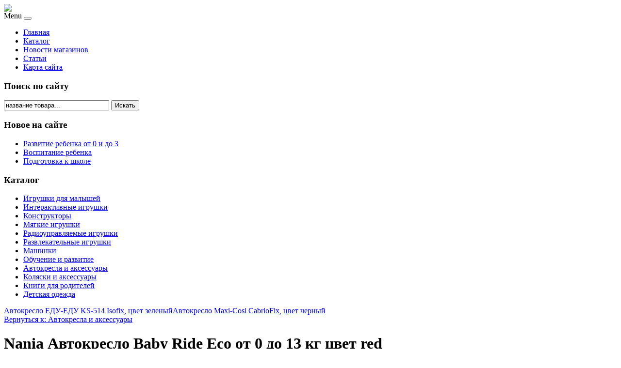

--- FILE ---
content_type: text/html; charset=utf-8
request_url: http://kupitigra.ru/katalog/avtokresla-i-aksessuary/Nania-%D0%90%D0%B2%D1%82%D0%BE%D0%BA%D1%80%D0%B5%D1%81%D0%BB%D0%BE-Baby-Ride-Eco-%D0%BE%D1%82-0-%D0%B4%D0%BE-13-%D0%BA%D0%B3-%D1%86%D0%B2%D0%B5%D1%82-red20041.html
body_size: 11648
content:

<!DOCTYPE html PUBLIC "-//W3C//DTD XHTML 1.0 Transitional//EN" "http://www.w3.org/TR/xhtml1/DTD/xhtml1-transitional.dtd">
<html xmlns="http://www.w3.org/1999/xhtml" xml:lang="ru-ru" lang="ru-ru" >
<head>
<base href="http://kupitigra.ru/katalog/avtokresla-i-aksessuary/Nania-%D0%90%D0%B2%D1%82%D0%BE%D0%BA%D1%80%D0%B5%D1%81%D0%BB%D0%BE-Baby-Ride-Eco-%D0%BE%D1%82-0-%D0%B4%D0%BE-13-%D0%BA%D0%B3-%D1%86%D0%B2%D0%B5%D1%82-red20041.html" />
	<meta http-equiv="content-type" content="text/html; charset=utf-8" />
	<meta name="keywords" content="детские товароы, товары для детей, игрушки, развивающие игры, одежда, коляски" />
	<meta name="title" content="Nania Автокресло Baby Ride Eco от 0 до 13 кг цвет red" />
	<meta name="viewport" content="width=device-width, initial-scale=1.0" />
	<meta name="description" content="Nania Автокресло Baby Ride Eco от 0 до 13 кг цвет red Автокресла и аксессуары Описание: Автокресло nania Baby Ride, группа 0+ (0-13 кг), имеет глубокую удобную форму. Это кресло может стать первым попутчиком Вашего малыша во время автомобильных прогулок. Прочный каркас анатомической формы из полипропилена. Поглощающая силу удара прослойка из полистирола. Пятиточечные ремни безопасности с 3-мя уровнями регулировки по высоте и мягкими плечевыми накладками. Улучшенный вкладыш и ручка для переноски младенца. Автокресло nania Baby Ride (Бэби Райд) может быть расположено внутри автомобиля, лицом против хода на заднем сиденье (не рекомендуется оставлять ребенка одного) и на переднем сиденье только в том случае, если подушка безопасности отключена. Съемный чехол обивки из техно-ткани. Возможна ручная стирка тканевых частей при комнатной температуре. nania Baby Ride соответствует Европейскому Стандарту Безопасности ECE R44/03. Серия ECO - базовая версия автокресла, имеет простой дизайн, но при этом гарантирует европейское качество и обеспечивает безопасность пассажира. Технические характеристики: - Внешние размеры (Д х Ш х В): 65 х 44 х 30 см - Внутренние размеры (Д х Ш): 32 х 28 см - Высота спинки: 47 см - Вес: 2.75 кг - Ткань: 100% полиэстер.Тип: ФранцияСерия: ПакетСтрана: 0+Вес ребенка: Пластик, ПолиэстерМатериал: Лицом назадУстановка: Штатный ремень автомобиляТип крепления: Регулируемая ручка" />
	<title>Автокресла и аксессуары : Nania Автокресло Baby Ride Eco от 0 до 13 кг цвет red | KupiTigra.ru - это самый большой каталог детских товаров</title>
	<link href="/katalog/avtokresla-i-aksessuary/Nania-Автокресло-Baby-Ride-Eco-от-0-до-13-кг-цвет-red20041.html" rel="canonical" />
	<link href="/templates/traveltours/favicon.ico" rel="shortcut icon" type="image/vnd.microsoft.icon" />
	<link href="http://kupitigra.ru/component/search/?Itemid=131&amp;limit=int&amp;virtuemart_product_id=2004&amp;virtuemart_category_id=26&amp;format=opensearch" rel="search" title="Искать KupiTigra.ru - это самый большой каталог детских товаров" type="application/opensearchdescription+xml" />
	<link href="/components/com_virtuemart/assets/css/vm-ltr-common.css?vmver=9293" rel="stylesheet" type="text/css" />
	<link href="/components/com_virtuemart/assets/css/vm-ltr-site.css?vmver=9293" rel="stylesheet" type="text/css" />
	<link href="/components/com_virtuemart/assets/css/vm-ltr-reviews.css?vmver=9293" rel="stylesheet" type="text/css" />
	<link href="/components/com_virtuemart/assets/css/chosen.css?vmver=9293" rel="stylesheet" type="text/css" />
	<link href="/components/com_virtuemart/assets/css/jquery.fancybox-1.3.4.css?vmver=9293" rel="stylesheet" type="text/css" />
	<link href="http://kupitigra.ru/templates/system/css/system.css" rel="stylesheet" type="text/css" />
	<link href="http://kupitigra.ru/templates/traveltours/css/template.css" rel="stylesheet" type="text/css" />
	<link href="/media/system/css/modal.css?aac35a34873e99036b9f5d764dcf556e" rel="stylesheet" type="text/css" />
	<link href="http://kupitigra.ru/modules/mod_bt_contentslider/tmpl/css/btcontentslider.css" rel="stylesheet" type="text/css" />
	<link href="/modules/mod_sj_flat_menu/assets/css/styles-responsive.css" rel="stylesheet" type="text/css" />
	<link href="/modules/mod_sj_flat_menu/assets/css/styles.css" rel="stylesheet" type="text/css" />
	<style type="text/css">
#smoothtop{
	height:45px;
	width:45px;
	background:url(/plugins/system/smoothtop/images/up-arrow.gif) center top no-repeat;
	
}

#smoothtop:hover{background-position: center bottom;}
		@media screen and (max-width: 480px){.bt-cs .bt-row{width:100%!important;}}
		@media screen and (max-width: 480px){.bt-cs .bt-row{width:100%!important;}}
	</style>
	<script type="application/json" class="joomla-script-options new">{"system.paths":{"root":"","base":""}}</script>
	<script src="/media/jui/js/jquery.min.js?aac35a34873e99036b9f5d764dcf556e" type="text/javascript"></script>
	<script src="/media/jui/js/jquery-noconflict.js?aac35a34873e99036b9f5d764dcf556e" type="text/javascript"></script>
	<script src="/media/jui/js/jquery-migrate.min.js?aac35a34873e99036b9f5d764dcf556e" type="text/javascript"></script>
	<script src="/components/com_virtuemart/assets/js/jquery-ui.min.js?vmver=1.9.2" type="text/javascript"></script>
	<script src="/components/com_virtuemart/assets/js/jquery.ui.autocomplete.html.js" type="text/javascript"></script>
	<script src="/components/com_virtuemart/assets/js/jquery.noconflict.js" type="text/javascript" async="async"></script>
	<script src="/components/com_virtuemart/assets/js/vmsite.js?vmver=9293" type="text/javascript"></script>
	<script src="/components/com_virtuemart/assets/js/chosen.jquery.min.js?vmver=9293" type="text/javascript"></script>
	<script src="/components/com_virtuemart/assets/js/vmprices.js?vmver=9293" type="text/javascript" defer="defer"></script>
	<script src="/components/com_virtuemart/assets/js/dynupdate.js?vmver=9293" type="text/javascript"></script>
	<script src="/components/com_virtuemart/assets/js/fancybox/jquery.fancybox-1.3.4.pack.js?vmver=9293" type="text/javascript" defer="defer"></script>
	<script src="/templates/traveltours/js/bootstrap.js" type="text/javascript"></script>
	<script src="/templates/traveltours/js/respond.min.js" type="text/javascript"></script>
	<script src="/media/system/js/mootools-core.js?aac35a34873e99036b9f5d764dcf556e" type="text/javascript"></script>
	<script src="/media/system/js/core.js?aac35a34873e99036b9f5d764dcf556e" type="text/javascript"></script>
	<script src="/media/system/js/mootools-more.js?aac35a34873e99036b9f5d764dcf556e" type="text/javascript"></script>
	<script src="/media/system/js/modal.js?aac35a34873e99036b9f5d764dcf556e" type="text/javascript"></script>
	<script src="http://kupitigra.ru/modules/mod_bt_contentslider/tmpl/js/slides.js" type="text/javascript"></script>
	<script src="http://kupitigra.ru/modules/mod_bt_contentslider/tmpl/js/default.js" type="text/javascript"></script>
	<script src="http://kupitigra.ru/modules/mod_bt_contentslider/tmpl/js/jquery.easing.1.3.js" type="text/javascript"></script>
	<script type="text/javascript">
if (typeof Virtuemart === "undefined")
	Virtuemart = {};Virtuemart.vmSiteurl = vmSiteurl = 'http://kupitigra.ru/' ;
Virtuemart.vmLang = vmLang = "&lang=ru";
Virtuemart.vmLangTag = vmLangTag = "ru";
Itemid = '&Itemid=131';
Virtuemart.addtocart_popup = "1" ; 
usefancy = true;// Fade our <div> tag to 0 or 'num'
function fade_me(num){
	var smoothtop=document.id('smoothtop');
	if(smoothtop){smoothtop.fade(window.getScrollTop()<250?0:num);}
}
window.addEvent('domready',function(){
	// Create Fx.Scroll object
	var scroll=new Fx.Scroll(window,{
		'duration':	500,
		'transition':	Fx.Transitions.Expo.easeInOut,
		'wait':		false
	});
	// Create an <div> tag for SmoothTop
	var smoothtop=new Element('div',{
		'id':		'smoothtop',
		'class':	'smoothtop',
		'style':	'position:fixed; display:block; visibility:visible; zoom:1; opacity:0; cursor:pointer; right:5px; bottom:5px;',
		'title':	'',
		'html':		'',
		'events':{
			// No transparent when hover
			mouseover: function(){fade_me(1);},
			// Transparent when no hover
			mouseout: function(){fade_me(0.7);},
			// Scroll Up on click
			click: function(){scroll.toTop();}
		}
	// Inject our <div> tag into the document body
	}).inject(document.body);
	// Gottta do this for stupid IE
	document.id('smoothtop').setStyle('opacity','0');
});
// Show/Hide our <div> tag
window.addEvent('scroll',function(){fade_me(0.7);});
		jQuery(function($) {
			SqueezeBox.initialize({});
			SqueezeBox.assign($('a.modal').get(), {
				parse: 'rel'
			});
		});

		window.jModalClose = function () {
			SqueezeBox.close();
		};
		
		// Add extra modal close functionality for tinyMCE-based editors
		document.onreadystatechange = function () {
			if (document.readyState == 'interactive' && typeof tinyMCE != 'undefined' && tinyMCE)
			{
				if (typeof window.jModalClose_no_tinyMCE === 'undefined')
				{	
					window.jModalClose_no_tinyMCE = typeof(jModalClose) == 'function'  ?  jModalClose  :  false;
					
					jModalClose = function () {
						if (window.jModalClose_no_tinyMCE) window.jModalClose_no_tinyMCE.apply(this, arguments);
						tinyMCE.activeEditor.windowManager.close();
					};
				}
		
				if (typeof window.SqueezeBoxClose_no_tinyMCE === 'undefined')
				{
					if (typeof(SqueezeBox) == 'undefined')  SqueezeBox = {};
					window.SqueezeBoxClose_no_tinyMCE = typeof(SqueezeBox.close) == 'function'  ?  SqueezeBox.close  :  false;
		
					SqueezeBox.close = function () {
						if (window.SqueezeBoxClose_no_tinyMCE)  window.SqueezeBoxClose_no_tinyMCE.apply(this, arguments);
						tinyMCE.activeEditor.windowManager.close();
					};
				}
			}
		};
		
//<![CDATA[
jQuery(document).ready(function() {
		jQuery('#VMmenu57_46607 li.VmClose ul').hide();
		jQuery('#VMmenu57_46607 li .VmArrowdown').click(
		function() {

			if (jQuery(this).parent().next('ul').is(':hidden')) {
				jQuery('#VMmenu57_46607 ul:visible').delay(500).slideUp(500,'linear').parents('li').addClass('VmClose').removeClass('VmOpen');
				jQuery(this).parent().next('ul').slideDown(500,'linear');
				jQuery(this).parents('li').addClass('VmOpen').removeClass('VmClose');
			}
		});
	});
//]]>

	</script>

</head>

<body class="fontfamily1">
<div id="header-outer" class="clearfix">
<div id="header-inner">
<div id="logo">
<a href="/"><img class="logo" src="/templates/traveltours/images/logo.png" /></a>
</div>
<div id="navigation" class="navbar navbar-inverse">
<span class="navigation">Menu</span>
<button type="button" class="navbar-toggle" data-toggle="collapse" data-target="#toolbar">
<span class="icon-bar"></span>
<span class="icon-bar"></span>
<span class="icon-bar"></span>
</button>
<div id="toolbar" class="navbar-collapse collapse">

    <div class="pretext"></div>

			<!--[if lt IE 9]><ul class="sj-flat-menu flyout-menu horizontal lt-ie9 " id="sj_flat_menu_11190422571769765757"><![endif]-->
			<!--[if IE 9]><ul class="sj-flat-menu flyout-menu horizontal" id="sj_flat_menu_11190422571769765757"><![endif]-->
			<!--[if gt IE 9]><!--><ul class="sj-flat-menu flyout-menu horizontal" id="sj_flat_menu_11190422571769765757"><!--<![endif]-->
            <li ><div class='fm-item '><div class='fm-button' ></div><div class='fm-link' ><a  href='/'>Главная</a></div></div></li><li  class=" fm-active "  ><div class='fm-item '><div class='fm-button' ></div><div class='fm-link' ><a  href='/katalog.html'>Каталог</a></div></div></li><li ><div class='fm-item '><div class='fm-button' ></div><div class='fm-link' ><a  href='/novosti-magazinov.html'>Новости магазинов</a></div></div></li><li ><div class='fm-item '><div class='fm-button' ></div><div class='fm-link' ><a  href='/stati.html'>Статьи</a></div></div></li><li ><div class='fm-item '><div class='fm-button' ></div><div class='fm-link' ><a  href='/map.html'>Карта сайта</a></div></div>    </li>
</ul>
	
    <div class="posttext">                       </div>                                                                       
                                                                                    <script type="text/javascript">
//<![CDATA[
jQuery(document).ready(function($){
	;(function(element){
		$element = $(element);
		$('li:first-child',$element).addClass("fm-first");
		$('li:last-child',$element).addClass("fm-last");
		$('.fm-container',$element).each(function(){
			$('ul > li',$(this)).eq(0).addClass("fm-first");
			$('ul > li:last-child',$(this)).addClass("fm-last");
		});
		if($('li.fm-active ',$element).length > 0){
			$('li.fm-active ',$element).parents($('li',$element)).addClass('fm-active');
		}
		
				$element.find(".fm-item").click(function(){
			var li = $(this).parent();
			if(!li.hasClass("fm-opened")){
				var fl_openedLi = li.parent().children(".fm-opened");
				var ul = li.children(".fm-container");
				if(ul.length > 0) {
										fl_openedLi.children(".fm-container").hide(300);
										fl_openedLi.removeClass("fm-opened");
					fl_openedLi.children(".fm-item").children(".fm-button").children("img").attr("src", "http://kupitigra.ru/modules/mod_sj_flat_menu/assets/images/icon_active.png");
					li.addClass("fm-opened");
					li.children(".fm-item").children(".fm-button").children("img").attr("src", "http://kupitigra.ru/modules/mod_sj_flat_menu/assets/images/icon_normal.png");
										ul.show(300);
									}
			}else{
								li.children(".fm-container").hide(300);
								li.removeClass("fm-opened");
				li.children(".fm-item").children(".fm-button").children("img").attr("src", "http://kupitigra.ru/modules/mod_sj_flat_menu/assets/images/icon_active.png");
			}
			//return false;
		});
		// $("body").click(function(){
			// $(".fm-opened").removeClass("fm-opened");
			// $(".fm-container").hide(300); 
			// $('.fm-item',$element).parent().children(".fm-item").children(".fm-button").children("img").attr("src", "http://kupitigra.ru/modules/mod_sj_flat_menu/assets/images/icon_active.png");
		// });	
			
	
	})('#sj_flat_menu_11190422571769765757');
});
//]]>
</script>

</div>
</div>
</div>
</div>
<div id="spacer-header" class="clearfix"></div>
<script type="text/javascript">
<!--
var _acic={dataProvider:10};(function(){var e=document.createElement("script");e.type="text/javascript";e.async=true;e.src="https://www.acint.net/aci.js";var t=document.getElementsByTagName("script")[0];t.parentNode.insertBefore(e,t)})()
//-->
</script><div id="spacer" class="clearfix"></div>
<div class="clearfix">
<div id="body-inner">

<div id="left-left-right" class="columns">
  
		<div class="moduletable">
					<h3 class="title">Поиск по сайту</h3>
					<div class="search">
	<form action="/katalog.html" method="post" class="form-inline">
		<input name="searchword" id="mod-search-searchword" maxlength="200"  class="inputbox search-query" type="text" size="25" value="название товара..."  onblur="if (this.value=='') this.value='название товара...';" onfocus="if (this.value=='название товара...') this.value='';" /> <button class="button btn btn-primary" onclick="this.form.searchword.focus();">Искать</button>		<input type="hidden" name="task" value="search" />
		<input type="hidden" name="option" value="com_search" />
		<input type="hidden" name="Itemid" value="131" />
	</form>
</div>
		</div>
			<div class="moduletable">
					<h3 class="title">Новое на сайте</h3>
					
    <div class="pretext"></div>

			<!--[if lt IE 9]><ul class="sj-flat-menu flyout-menu vertical lt-ie9 " id="sj_flat_menu_17112139521769765757"><![endif]-->
			<!--[if IE 9]><ul class="sj-flat-menu flyout-menu vertical" id="sj_flat_menu_17112139521769765757"><![endif]-->
			<!--[if gt IE 9]><!--><ul class="sj-flat-menu flyout-menu vertical" id="sj_flat_menu_17112139521769765757"><!--<![endif]-->
            <li ><div class='fm-item '><div class='fm-button' ></div><div class='fm-link' ><a  href='/razvitie-rebenka-ot-0-i-do-3.html'>Развитие ребенка от 0 и до 3</a></div></div></li><li ><div class='fm-item '><div class='fm-button' ></div><div class='fm-link' ><a  href='/vospitanie-rebenka.html'>Воспитание ребенка</a></div></div></li><li ><div class='fm-item '><div class='fm-button' ></div><div class='fm-link' ><a  href='/podgotovka-k-shkole.html'>Подготовка к школе</a></div></div>    </li>
</ul>
	
    <div class="posttext">                       </div>                                                                       
                                                                                    <script type="text/javascript">
//<![CDATA[
jQuery(document).ready(function($){
	;(function(element){
		$element = $(element);
		$('li:first-child',$element).addClass("fm-first");
		$('li:last-child',$element).addClass("fm-last");
		$('.fm-container',$element).each(function(){
			$('ul > li',$(this)).eq(0).addClass("fm-first");
			$('ul > li:last-child',$(this)).addClass("fm-last");
		});
		if($('li.fm-active ',$element).length > 0){
			$('li.fm-active ',$element).parents($('li',$element)).addClass('fm-active');
		}
		
				$element.find(".fm-item").click(function(){
			var li = $(this).parent();
			if(!li.hasClass("fm-opened")){
				var fl_openedLi = li.parent().children(".fm-opened");
				var ul = li.children(".fm-container");
				if(ul.length > 0) {
										fl_openedLi.children(".fm-container").hide(300);
										fl_openedLi.removeClass("fm-opened");
					fl_openedLi.children(".fm-item").children(".fm-button").children("img").attr("src", "http://kupitigra.ru/modules/mod_sj_flat_menu/assets/images/icon_active.png");
					li.addClass("fm-opened");
					li.children(".fm-item").children(".fm-button").children("img").attr("src", "http://kupitigra.ru/modules/mod_sj_flat_menu/assets/images/icon_normal.png");
										ul.show(300);
									}
			}else{
								li.children(".fm-container").hide(300);
								li.removeClass("fm-opened");
				li.children(".fm-item").children(".fm-button").children("img").attr("src", "http://kupitigra.ru/modules/mod_sj_flat_menu/assets/images/icon_active.png");
			}
			//return false;
		});
		// $("body").click(function(){
			// $(".fm-opened").removeClass("fm-opened");
			// $(".fm-container").hide(300); 
			// $('.fm-item',$element).parent().children(".fm-item").children(".fm-button").children("img").attr("src", "http://kupitigra.ru/modules/mod_sj_flat_menu/assets/images/icon_active.png");
		// });	
			
	
	})('#sj_flat_menu_17112139521769765757');
});
//]]>
</script>
		</div>
			<div class="moduletable">
					<div id="btcontentslider129" style="display:none;width:auto" class="bt-cs">
			<div class="slides_container" style="width:auto;">

			<div class="slide" style="width:auto">
					<div class="bt-row bt-row-first"  style="width:100%" >
				<div class="bt-inner">
								
										<a class="bt-title" target="_parent"
						title="Ваш ребенок жадничает?"
						href="/vospitanie-rebenka/vash-rebenok-zhadnichaet.html"> Ваш ребенок жадничает? </a><br />
															
										<div class="bt-introtext">
					«Фу, какой ты жадина, не хочешь делиться». Как часто приходится слышать это в песочницах, где возятс...					</div>
					
					
				</div>
				<!--end bt-inner -->
			</div>
			<!--end bt-row -->
									<div style="clear: both;"></div>

		</div>
		<!--end bt-main-item page	-->
				<div class="slide" style="width:auto">
					<div class="bt-row bt-row-first"  style="width:100%" >
				<div class="bt-inner">
								
										<a class="bt-title" target="_parent"
						title="Фэмили лук для детей и их родителей"
						href="/stati/femili-luk-dlya-detej-i-ikh-roditelej.html"> Фэмили лук для детей и их родителей </a><br />
															
										<div class="bt-introtext">
					Прекрасным вариантом выглядеть стильно, красиво и модно станет решение приобрести одежду в стиле фэм...					</div>
					
					
				</div>
				<!--end bt-inner -->
			</div>
			<!--end bt-row -->
									<div style="clear: both;"></div>

		</div>
		<!--end bt-main-item page	-->
			</div>
</div>
<!--end bt-container -->
<div style="clear: both;"></div>

<script type="text/javascript">	
	if(typeof(btcModuleIds)=='undefined'){var btcModuleIds = new Array();var btcModuleOpts = new Array();}
	btcModuleIds.push(129);
	btcModuleOpts.push({
			slideEasing : 'easeInQuad',
			fadeEasing : 'easeInQuad',
			effect: 'slide,slide',
			preloadImage: 'http://kupitigra.ru//modules/mod_bt_contentslider/tmpl/images/loading.gif',
			generatePagination: false,
			play: 5000,						
			hoverPause: true,	
			slideSpeed : 500,
			autoHeight:true,
			fadeSpeed : 500,
			equalHeight:true,
			width: 'auto',
			height: 'auto',
			pause: 100,
			preload: true,
			paginationClass: 'bt_handles_num',
			generateNextPrev:false,
			prependPagination:true,
			touchScreen:0	});
</script>

		</div>
			<div class="moduletable">
					<h3 class="title">Каталог</h3>
					
<ul class="VMmenu" id="VMmenu57_46607" >

<li class="VmClose">
	<div>
		<a href="/katalog/igrushki-dlya-malyshej.html" >Игрушки для малышей</a>	</div>
</li>

<li class="VmClose">
	<div>
		<a href="/katalog/interaktivnye-igrushki.html" >Интерактивные игрушки</a>	</div>
</li>

<li class="VmClose">
	<div>
		<a href="/katalog/konstruktory.html" >Конструкторы</a>	</div>
</li>

<li class="VmClose">
	<div>
		<a href="/katalog/myagkie-igrushki.html" >Мягкие игрушки</a>	</div>
</li>

<li class="VmClose">
	<div>
		<a href="/katalog/radioupravlyaemye-igrushki.html" >Радиоуправляемые игрушки</a>	</div>
</li>

<li class="VmClose">
	<div>
		<a href="/katalog/razvlekatelnye-igrushki.html" >Развлекательные игрушки</a>	</div>
</li>

<li class="VmClose">
	<div>
		<a href="/katalog/mashinki.html" >Машинки</a>	</div>
</li>

<li class="VmClose">
	<div>
		<a href="/katalog/obuchenie-i-razvitie.html" >Обучение и развитие</a>	</div>
</li>

<li class="VmOpen">
	<div>
		<a href="/katalog/avtokresla-i-aksessuary.html" >Автокресла и аксессуары</a>	</div>
</li>

<li class="VmClose">
	<div>
		<a href="/katalog/kolyaski-i-aksessuary.html" >Коляски и аксессуары</a>	</div>
</li>

<li class="VmClose">
	<div>
		<a href="/katalog/knigi-dlya-roditelej.html" >Книги для родителей</a>	</div>
</li>

<li class="VmClose">
	<div>
		<a href="/katalog/detskaya-odezhda.html" >Детская одежда</a>	</div>
</li>
</ul>
		</div>
	

</div>
<div id="body-left-right">
<div id="mainbody" class="clearfix">
<div id="system-message-container">
	</div>


<div class="productdetails-view productdetails" itemscope itemtype="http://schema.org/Product">

            <div class="product-neighbours">
	    <a href="/katalog/avtokresla-i-aksessuary/Автокресло-ЕДУ-ЕДУ-KS-514-Isofix,-цвет-зеленый20821.html" rel="prev" class="previous-page" data-dynamic-update="1">Автокресло ЕДУ-ЕДУ KS-514 Isofix, цвет зеленый</a><a href="/katalog/avtokresla-i-aksessuary/Автокресло-Maxi-Cosi-CabrioFix,-цвет-черный19931.html" rel="next" class="next-page" data-dynamic-update="1">Автокресло Maxi-Cosi CabrioFix, цвет черный</a>    	<div class="clear"></div>
        </div>
    
		<div class="back-to-category">
    	<a href="/katalog/avtokresla-i-aksessuary.html" class="product-details" title="Автокресла и аксессуары">Вернуться к: Автокресла и аксессуары</a>
	</div>

        <h1 itemprop="name">Nania Автокресло Baby Ride Eco от 0 до 13 кг цвет red</h1>
    
    
    
    
    
    <div class="vm-product-container">
	<div class="vm-product-media-container">
	<div class="main-image">
		<a  rel='vm-additional-images' href="http://kupitigra.ru/images/stories/virtuemart/product/150099157385970361_big.jpg"><img src="/images/stories/virtuemart/product/150099157385970361_big.jpg" alt="" itemprop="image" /></a>		<div class="clear"></div>
	</div>
		</div>

	<div class="vm-product-details-container">
	    <div class="spacer-buy-area">

		
		<div class="product-price" id="productPrice2004">
	<span class="price-crossed" ></span></div>

 <div class="clear"></div>
	<div class="addtocart-area">
		<form method="post" class="product js-recalculate" action="/katalog.html">
						<input type="hidden" name="option" value="com_virtuemart"/>
			<input type="hidden" name="view" value="cart"/>
			<input type="hidden" name="virtuemart_product_id[]" value="2004"/>
			<input type="hidden" class="pname" value="Nania Автокресло Baby Ride Eco от 0 до 13 кг цвет red"/>
			<input type="hidden" name="Itemid" value="131"/>		</form>

	</div>


		
	    </div>
	</div>
	<div class="clear"></div>


    </div>

	        <div class="product-description" itemprop="description">
	    	<span class="title"><b>Описание</b></span>
	<table border="0" width="100%" cellspacing="0" cellpadding="5" class="modelProperties"><colgroup span="2"></colgroup><tbody><tr><td colspan="2" class="title"><b>Характеристики</b></td></tr><tr><td class="label"><span>Описание</span></td><td>Автокресло nania Baby Ride, группа 0+ (0-13 кг), имеет глубокую удобную форму.<br><br> Это кресло может стать первым попутчиком Вашего малыша во время автомобильных прогулок. Прочный каркас анатомической формы из полипропилена. Поглощающая силу удара прослойка из полистирола. Пятиточечные ремни безопасности с 3-мя уровнями регулировки по высоте и мягкими плечевыми накладками. Улучшенный вкладыш и ручка для переноски младенца.<br><br> Автокресло nania Baby Ride (Бэби Райд) может быть расположено внутри автомобиля, лицом против хода на заднем сиденье (не рекомендуется оставлять ребенка одного) и на переднем сиденье только в том случае, если подушка безопасности отключена.<br><br> Съемный чехол обивки из техно-ткани. Возможна ручная стирка тканевых частей при комнатной температуре. nania Baby Ride соответствует Европейскому Стандарту Безопасности ECE R44/03.<br><br> Серия ECO - базовая версия автокресла, имеет простой дизайн, но при этом гарантирует европейское качество и обеспечивает безопасность пассажира.<br><br> Технические характеристики:<br> - Внешние размеры (Д х Ш х В): 65 х 44 х 30 см<br> - Внутренние размеры (Д х Ш): 32 х 28 см<br> - Высота спинки: 47 см<br> - Вес: 2.75 кг<br> - Ткань: 100% полиэстер.<br></td></tr><tr><td class="label"><span>Тип</span></td><td>Франция</td></tr><tr><td class="label"><span>Серия</span></td><td>Пакет</td></tr><tr><td class="label"><span>Страна</span></td><td>0+</td></tr><tr><td class="label"><span>Вес ребенка</span></td><td>Пластик, Полиэстер</td></tr><tr><td class="label"><span>Материал</span></td><td>Лицом назад</td></tr><tr><td class="label"><span>Установка</span></td><td>Штатный ремень автомобиля</td></tr><tr><td class="label"><span>Тип крепления</span></td><td>Регулируемая ручка</td></tr><tr><td class="label"><span>Регулировки</span></td><td>Трехточечные</td></tr><tr><td class="label"><span>Ремни безопасности</span></td><td>Ручка для переноски, Съемная обивка, Дополнительная защита от боковых ударов</td></tr><tr><td class="label"><span>Особенности</span></td><td>377216</td></tr><tr><td class="label"><span>Артикул</span></td><td>82 x 47 x 27</td></tr><tr><td class="label"><span>Размер упаковки</span></td><td>2915</td></tr><tr><td class="label"><span>Вес в упаковке, г</span></td><td>Автокресло</td></tr></tbody></table><br clear="all"><p class="grey">Перед покупкой уточняйте технические характеристики и комплектацию у продавца</p>        </div>
	
    <script id="updateChosen_js" type="text/javascript">//<![CDATA[ 
if (typeof Virtuemart === "undefined")
	var Virtuemart = {};
	Virtuemart.updateChosenDropdownLayout = function() {
		var vm2string = {editImage: 'edit image',select_all_text: 'Выбрать все',select_some_options_text: 'Доступен для всех'};
		jQuery("select.vm-chzn-select").each( function () {
			var swidth = jQuery(this).css("width")+10;
			jQuery(this).chosen({enable_select_all: true,select_all_text : vm2string.select_all_text,select_some_options_text:vm2string.select_some_options_text,disable_search_threshold: 5, width: swidth});
		});
	}
	jQuery(document).ready( function() {
		Virtuemart.updateChosenDropdownLayout($);
	}); //]]>
</script><script id="vm.countryState_js" type="text/javascript">//<![CDATA[ 
jQuery(document).ready( function($) {
			$("#virtuemart_country_id_field").vm2front("list",{dest : "#virtuemart_state_id_field",ids : "",prefiks : ""});
		}); //]]>
</script><script id="vm.countryStateshipto__js" type="text/javascript">//<![CDATA[ 
jQuery(document).ready( function($) {
			$("#shipto_virtuemart_country_id_field").vm2front("list",{dest : "#shipto_virtuemart_state_id_field",ids : "",prefiks : "shipto_"});
		}); //]]>
</script><script id="updDynamicListeners_js" type="text/javascript">//<![CDATA[ 
jQuery(document).ready(function() { // GALT: Start listening for dynamic content update.
	// If template is aware of dynamic update and provided a variable let's
	// set-up the event listeners.
	if (Virtuemart.container)
		Virtuemart.updateDynamicUpdateListeners();

}); //]]>
</script><script id="popups_js" type="text/javascript"> //<![CDATA[
	jQuery(document).ready(function($) {
		
			$('a.ask-a-question, a.printModal, a.recommened-to-friend, a.manuModal').click(function(event){
              event.preventDefault();
		      $.fancybox({
		        href: $(this).attr('href'),
		        type: 'iframe',
		        height: 550
		        });
		      });
			
	});
//]]> </script><script id="imagepopup_js" type="text/javascript">//<![CDATA[ 
jQuery(document).ready(function() {
		Virtuemart.updateImageEventListeners()
	});
	Virtuemart.updateImageEventListeners = function() {
		jQuery("a[rel=vm-additional-images]").fancybox({
			"titlePosition" 	: "inside",
			"transitionIn"	:	"elastic",
			"transitionOut"	:	"elastic"
		});
		jQuery(".additional-images a.product-image.image-0").removeAttr("rel");
		jQuery(".additional-images img.product-image").click(function() {
			jQuery(".additional-images a.product-image").attr("rel","vm-additional-images" );
			jQuery(this).parent().children("a.product-image").removeAttr("rel");
			var src = jQuery(this).parent().children("a.product-image").attr("href");
			jQuery(".main-image img").attr("src",src);
			jQuery(".main-image img").attr("alt",this.alt );
			jQuery(".main-image a").attr("href",src );
			jQuery(".main-image a").attr("title",this.alt );
			jQuery(".main-image .vm-img-desc").html(this.alt);
		}); 
	} //]]>
</script><script id="ajaxContent_js" type="text/javascript">//<![CDATA[ 
Virtuemart.container = jQuery('.productdetails-view');
Virtuemart.containerSelector = '.productdetails-view'; //]]>
</script> </div> 




</div>
</div>
<div id="right-left-right" class="columns">
		<div class="moduletable">
					<h3 class="title">Рекомендуем!</h3>
					<ul class="latestnews">
	<li itemscope itemtype="https://schema.org/Article">
		<a href="/novosti-magazinov/nezhnoe-teplo-dlya-samykh-vazhnykh-lyudej-na-svete.html" itemprop="url">
			<span itemprop="name">
				Нежное тепло для самых важных людей на свете!			</span>
		</a>
	</li>
	<li itemscope itemtype="https://schema.org/Article">
		<a href="/stati/lego-2017-novinki-i-obnovleniya-v-budushchem-godu.html" itemprop="url">
			<span itemprop="name">
				Lego 2017 - новинки и обновления в будущем году			</span>
		</a>
	</li>
	<li itemscope itemtype="https://schema.org/Article">
		<a href="/razvitie-rebenka-ot-0-i-do-3/chto-takoe-rannee-razvitie.html" itemprop="url">
			<span itemprop="name">
				Что такое раннее развитие?			</span>
		</a>
	</li>
	<li itemscope itemtype="https://schema.org/Article">
		<a href="/novosti-magazinov/kakoj-slon-bez-nosa.html" itemprop="url">
			<span itemprop="name">
				Какой слон без носа?			</span>
		</a>
	</li>
	<li itemscope itemtype="https://schema.org/Article">
		<a href="/razvitie-rebenka-ot-0-i-do-3/molodye-roditeli-i-negativnye-emotsii.html" itemprop="url">
			<span itemprop="name">
				Молодые родители и негативные эмоции			</span>
		</a>
	</li>
</ul>
		</div>
			<div class="moduletable">
					<div id="btcontentslider130" style="display:none;width:auto" class="bt-cs">
			<div class="slides_container" style="width:auto;">

			<div class="slide" style="width:auto">
					<div class="bt-row bt-row-first"  style="width:100%" >
				<div class="bt-inner">
								
										<a class="bt-title" target="_parent"
						title="Как вырастить самостоятельного ребенка"
						href="/vospitanie-rebenka/kak-vyrastit-samostoyatelnogo-rebenka.html"> Как вырастить самостоятельного ребенка </a><br />
															
										<div class="bt-introtext">
					Каждому ребенку рано или поздно придется стать самостоятельным человеком. Начинать приучать его к эт...					</div>
					
					
				</div>
				<!--end bt-inner -->
			</div>
			<!--end bt-row -->
			<div class="bt-row-separate"></div>						<div class="bt-row "  style="width:100%" >
				<div class="bt-inner">
								
										<a class="bt-title" target="_parent"
						title="Верхняя демисезонная одежда для детей и подростков"
						href="/stati/verkhnyaya-demisezonnaya-odezhda-dlya-detej-i-podrostkov.html"> Верхняя демисезонная одежда для детей и подростков </a><br />
															
										<div class="bt-introtext">
					Дети очень быстро растут, появляется постоянная необходимость обновлять гардероб с приходом различны...					</div>
					
					
				</div>
				<!--end bt-inner -->
			</div>
			<!--end bt-row -->
			<div class="bt-row-separate"></div>						<div class="bt-row bt-row-last"  style="width:100%" >
				<div class="bt-inner">
								
										<a class="bt-title" target="_parent"
						title="Фэмили лук для детей и их родителей"
						href="/stati/femili-luk-dlya-detej-i-ikh-roditelej.html"> Фэмили лук для детей и их родителей </a><br />
															
										<div class="bt-introtext">
					Прекрасным вариантом выглядеть стильно, красиво и модно станет решение приобрести одежду в стиле фэм...					</div>
					
					
				</div>
				<!--end bt-inner -->
			</div>
			<!--end bt-row -->
									<div style="clear: both;"></div>

		</div>
		<!--end bt-main-item page	-->
			</div>
</div>
<!--end bt-container -->
<div style="clear: both;"></div>

<script type="text/javascript">	
	if(typeof(btcModuleIds)=='undefined'){var btcModuleIds = new Array();var btcModuleOpts = new Array();}
	btcModuleIds.push(130);
	btcModuleOpts.push({
			slideEasing : 'easeInQuad',
			fadeEasing : 'easeInQuad',
			effect: 'slide,slide',
			preloadImage: 'http://kupitigra.ru//modules/mod_bt_contentslider/tmpl/images/loading.gif',
			generatePagination: false,
			play: 5000,						
			hoverPause: true,	
			slideSpeed : 500,
			autoHeight:true,
			fadeSpeed : 500,
			equalHeight:true,
			width: 'auto',
			height: 'auto',
			pause: 100,
			preload: true,
			paginationClass: 'bt_handles_num',
			generateNextPrev:false,
			prependPagination:true,
			touchScreen:0	});
</script>

		</div>
	
</div>
</div>
</div>
<div id="footer-outer" class="clearfix">
<div id="footer-inner" class="footer33">
<div class="footer first">
		<div class="moduletable">
					<h3 class="title">Сейчас читают</h3>
					<ul class="mostread">
	<li itemscope itemtype="https://schema.org/Article">
		<a href="/razvitie-rebenka-ot-0-i-do-3/razvitie-ruk-godovalogo-rebenka.html" itemprop="url">
			<span itemprop="name">
				Развитие рук годовалого ребенка			</span>
		</a>
	</li>
	<li itemscope itemtype="https://schema.org/Article">
		<a href="/novosti-magazinov/nezhnoe-teplo-dlya-samykh-vazhnykh-lyudej-na-svete.html" itemprop="url">
			<span itemprop="name">
				Нежное тепло для самых важных людей на свете!			</span>
		</a>
	</li>
	<li itemscope itemtype="https://schema.org/Article">
		<a href="/stati/lego-2017-novinki-i-obnovleniya-v-budushchem-godu.html" itemprop="url">
			<span itemprop="name">
				Lego 2017 - новинки и обновления в будущем году			</span>
		</a>
	</li>
	<li itemscope itemtype="https://schema.org/Article">
		<a href="/stati/verkhnyaya-demisezonnaya-odezhda-dlya-detej-i-podrostkov.html" itemprop="url">
			<span itemprop="name">
				Верхняя демисезонная одежда для детей и подростков			</span>
		</a>
	</li>
	<li itemscope itemtype="https://schema.org/Article">
		<a href="/novosti-magazinov/kakoj-slon-bez-nosa.html" itemprop="url">
			<span itemprop="name">
				Какой слон без носа?			</span>
		</a>
	</li>
</ul>
		</div>
	
</div>
<div class="footer second">
		<div class="moduletable">
					<h3 class="title">Советы психологов</h3>
					<ul class="latestnews">
	<li itemscope itemtype="https://schema.org/Article">
		<a href="/vospitanie-rebenka/kak-izbavitsya-ot-detskoj-lzhi.html" itemprop="url">
			<span itemprop="name">
				Как избавиться от детской лжи			</span>
		</a>
	</li>
	<li itemscope itemtype="https://schema.org/Article">
		<a href="/vospitanie-rebenka/vospitanie-eto-ne-unizhenie.html" itemprop="url">
			<span itemprop="name">
				Воспитание - это не унижение!			</span>
		</a>
	</li>
	<li itemscope itemtype="https://schema.org/Article">
		<a href="/vospitanie-rebenka/kak-vyrastit-samostoyatelnogo-rebenka.html" itemprop="url">
			<span itemprop="name">
				Как вырастить самостоятельного ребенка			</span>
		</a>
	</li>
	<li itemscope itemtype="https://schema.org/Article">
		<a href="/podgotovka-k-shkole/obuchenie-malysha-vo-vremya-igry.html" itemprop="url">
			<span itemprop="name">
				Обучение малыша во время игры 			</span>
		</a>
	</li>
	<li itemscope itemtype="https://schema.org/Article">
		<a href="/podgotovka-k-shkole/razvitie-zritelnoj-i-slukhovoj-pamyati.html" itemprop="url">
			<span itemprop="name">
				Развитие зрительной и слуховой памяти			</span>
		</a>
	</li>
</ul>
		</div>
	
</div>
<div class="footer third">
		<div class="moduletable">
					<h3 class="title">Все о детках</h3>
					<ul class="latestnews">
	<li itemscope itemtype="https://schema.org/Article">
		<a href="/razvitie-rebenka-ot-0-i-do-3/chto-takoe-rannee-razvitie.html" itemprop="url">
			<span itemprop="name">
				Что такое раннее развитие?			</span>
		</a>
	</li>
	<li itemscope itemtype="https://schema.org/Article">
		<a href="/stati/femili-luk-dlya-detej-i-ikh-roditelej.html" itemprop="url">
			<span itemprop="name">
				Фэмили лук для детей и их родителей			</span>
		</a>
	</li>
	<li itemscope itemtype="https://schema.org/Article">
		<a href="/novosti-magazinov/tury-v-ulsan-koreya.html" itemprop="url">
			<span itemprop="name">
				Туры в Ульсан, Корея			</span>
		</a>
	</li>
	<li itemscope itemtype="https://schema.org/Article">
		<a href="/novosti-magazinov/kakoj-slon-bez-nosa.html" itemprop="url">
			<span itemprop="name">
				Какой слон без носа?			</span>
		</a>
	</li>
	<li itemscope itemtype="https://schema.org/Article">
		<a href="/razvitie-rebenka-ot-0-i-do-3/molodye-roditeli-i-negativnye-emotsii.html" itemprop="url">
			<span itemprop="name">
				Молодые родители и негативные эмоции			</span>
		</a>
	</li>
</ul>
		</div>
	
</div>
</div>
</div>
<div id="copyright-outer" class="clearfix">
<div id="copyright-inner">
<div id="copyright"> &copy; 2026 KupiTigra.ru - это самый большой каталог детских товаров</div>
<div id="designer"><!--LiveInternet counter--><script type="text/javascript"><!--
document.write("<a href='//www.liveinternet.ru/click' "+
"target=_blank><img src='//counter.yadro.ru/hit?t44.8;r"+
escape(document.referrer)+((typeof(screen)=="undefined")?"":
";s"+screen.width+"*"+screen.height+"*"+(screen.colorDepth?
screen.colorDepth:screen.pixelDepth))+";u"+escape(document.URL)+
";"+Math.random()+
"' alt='' title='LiveInternet' "+
"border='0' width='31' height='31'><\/a>")
//--></script><!--/LiveInternet--></div>
</div>
</div>
</body>
</html>